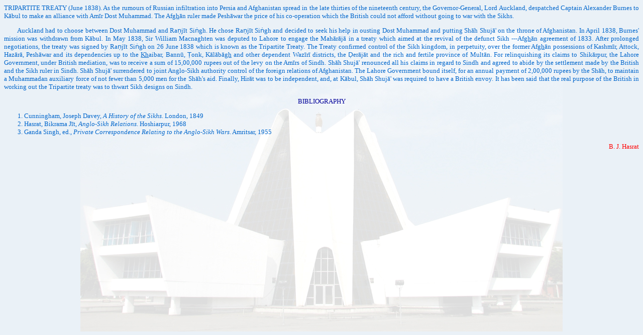

--- FILE ---
content_type: text/html
request_url: https://eos.learnpunjabi.org/TRIPARTITE%20TREATY%20(JUNE%201838).html
body_size: 2001
content:
<HTML><HEAD><TITLE>TRIPARTITE TREATY (June 1838)</TITLE>
<style type="text/css">
.BODY { background-color: #EAF1F7; background-image: url('images/gtbh.jpg'); background-repeat: no-repeat; background-attachment: fixed; background-position: center; color: #0066CC;}
.C1{text-align: justify;color: #0066CC;FONT-size: SMALL;FONT-family: Tahoma;}
.BIB{text-align: center;color: #000099;FONT-size: SMALL;FONT-family: Tahoma;}
.CONT{text-align: right;color: #FF0000;FONT-size: SMALL;FONT-family: Tahoma;}
</style><META NAME="keywords" CONTENT="TRIPARTITE,TREATY">
<META http-equiv="content-type" content="text/html; charset=UTF-8"></HEAD>
<BODY class="BODY" oncontextmenu="return false" ondragstart="return false" onselectstart="return false">
<FONT ALIGN="JUSTIFY" FACE="Tahoma">
<p class="C1">&#65279TRIPARTITE TREATY (June 1838). As the rumours of Russian infiltration into Persia and Afghanistan spread in the late thirties of the nineteenth century, the Governor-General, Lord Auckland, despatched Captain Alexander Burnes to K&#257bul to make an alliance with Am&#299r Dost Muhammad. The Af<u>gh</u>&#257n ruler made Pesh&#257war the price of his co-operation which the British could not afford without going to war with the Sikhs.</p>
<p class="C1">&nbsp;&nbsp;&nbsp;&nbsp;&nbsp;&nbsp;&nbsp;&nbsp;Auckland had to choose between Dost Muhammad and Ra&#7751j&#299t Si&#7749gh. He chose Ra&#7751j&#299t Si&#7749gh and decided to seek his help in ousting Dost Muhammad and putting Sh&#257h Shuj&#257' on the throne of Afghanistan. In April 1838, Burnes' mission was withdrawn from K&#257bul. In May 1838, Sir William Macnaghten was deputed to Lahore to engage the Mah&#257r&#257j&#257 in a treaty which aimed at the revival of the defunct Sikh ---Af<u>gh</u>&#257n agreement of 1833. After prolonged negotiations, the treaty was signed by Ra&#7751j&#299t Si&#7749gh on 26 June 1838 which is known as the Tripartite Treaty. The Treaty confirmed control of the Sikh kingdom, in perpetuity, over the former Af<u>gh</u>&#257n possessions of Kashm&#299r, Attock, Haz&#257r&#257, Pesh&#257war and its dependencies up to the <u>Kh</u>aibar, Bann&#363, &#7788onk, K&#257l&#257b&#257<u>gh</u> and other dependent Waz&#299r&#299 districts, the &#7692er&#257j&#257t and the rich and fertile province of Mult&#257n. For relinquishing its claims to Shik&#257rpur, the Lahore Government, under British mediation, was to receive a sum of 15,00,000 rupees out of the levy on the Am&#299rs of Sindh. Sh&#257h Shuj&#257' renounced all his claims in regard to Sindh and agreed to abide by the settlement made by the British and the Sikh ruler in Sindh. Sh&#257h Shuj&#257' surrendered to joint Anglo-Sikh authority control of the foreign relations of Afghanistan. The Lahore Government bound itself, for an annual payment of 2,00,000 rupees by the Sh&#257h, to maintain a Muhammadan auxiliary force of not fewer than 5,000 men for the Sh&#257h's aid. Finally, Hir&#257t was to be independent, and, at K&#257bul, Sh&#257h Shuj&#257' was required to have a British envoy. It has been said that the real purpose of the British in working out the Tripartite treaty was to thwart Sikh designs on Sindh.</p>
</font>
<p class="BIB">
BIBLIOGRAPHY<p class="C1"><ol class="C1"><li class="C1"> Cunningham, Joseph Davey, <i>A History of the Sikhs</i>. London, 1849<BR>
<li class="C1"> Hasrat, Bikrama J&#299t, <i>Anglo-Sikh Relations</i>. Hoshiarpur, 1968<BR>
<li class="C1"> Ganda Singh, ed., <i>Private Correspondence Relating to the Anglo-Sikh Wars</i>. Amritsar, 1955<BR>
</ol><p class="CONT">B. J. Hasrat<br></p><BR>
</font><img src="counter.aspx" width="1px" height="1px" alt=""></HTML></BODY>
